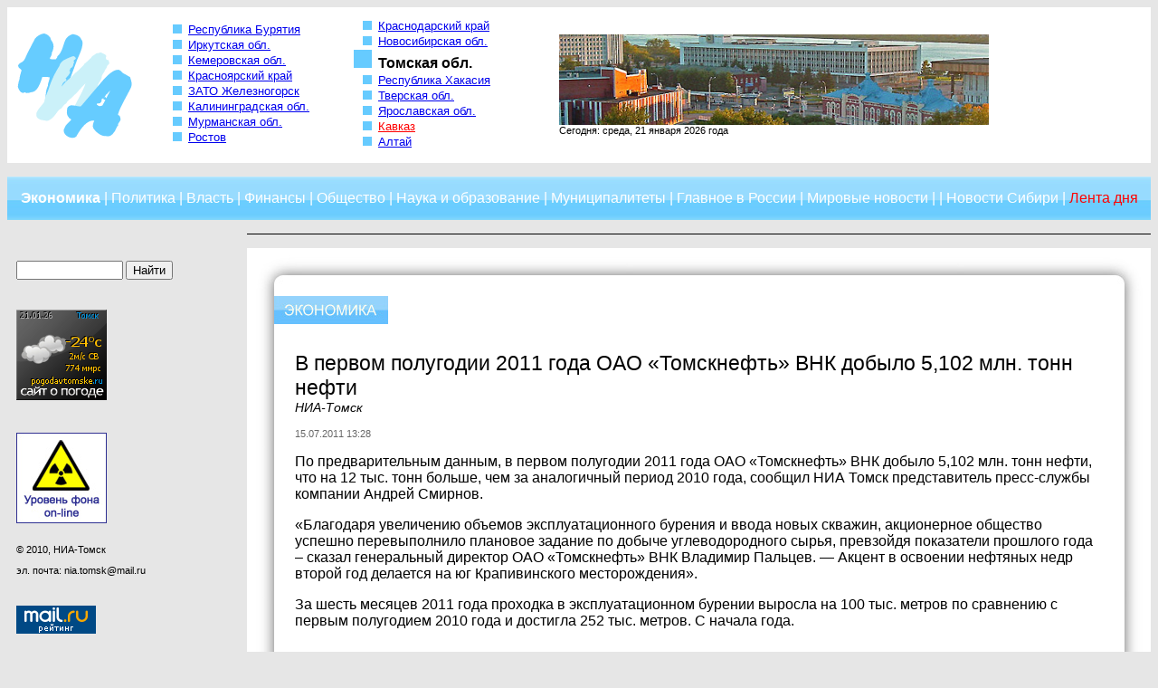

--- FILE ---
content_type: text/html; charset=cp1251
request_url: https://niatomsk.ru/more/9773/
body_size: 4189
content:
<!DOCTYPE HTML PUBLIC "-//W3C//DTD HTML 4.01 Transitional//EN" "http://www.w3.org/TR/html4/loose.dtd">
<html>
<head>
<title>В первом полугодии 2011 года ОАО «Томскнефть» ВНК добыло 5,102 млн. тонн нефти &#8212; niatomsk.ru</title>
<base href="https://niatomsk.ru/">
<meta http-equiv="Content-Type" content="text/html; charset=windows-1251">
<link rel="shortcut icon" href="favicon.ico">
<link href="/css/main.css" type="text/css" rel="stylesheet">
</head>
<body style="background-color: #e6e6e6;">
<table border="0" width="100%" cellspacing="0" cellpadding="0">
	<tr><td colspan="3" bgcolor="#ffffff">
		<table border="0" width="100%" cellspacing="0" cellpadding="0">
			<tr>
				<td width="150" align="center"><a href="https://niatomsk.ru/"><img src="images/logo.gif" border="0" width="148" height="132" alt="НИА-Томск" title="НИА-Томск"></a></td>
				<td width="10"><img src="images/empty.gif" border="0" width="10" height="1" alt="" title=""></td>
				<td width="200" align="left"><ul>
<!--noindex-->
<li style="padding-bottom: 2px; list-style-image: url('images/markerempty.jpg');"><a href="http://www.buryatiya.com">Республика Бурятия</a></li>
<li style="padding-bottom: 2px; list-style-image: url('images/markerempty.jpg');"><a href="http://www.38rus.com">Иркутская обл.</a></li>
<li style="padding-bottom: 2px; list-style-image: url('images/markerempty.jpg');"><a href="http://www.kuzzbas.ru">Кемеровская обл.</a></li>
<li style="padding-bottom: 2px; list-style-image: url('images/markerempty.jpg');"><a href="http://www.24rus.ru">Красноярский край</a></li>
<li style="padding-bottom: 2px; list-style-image: url('images/markerempty.jpg');"><a href="http://www.zato26.org/">ЗАТО Железногорск</a></li>
<li style="padding-bottom: 2px; list-style-image: url('images/markerempty.jpg');"><a href="http://39rus.org" >Калининградская обл.</a></li>
<li style="padding-bottom: 2px; list-style-image: url('images/markerempty.jpg');"><a href="http://51rus.org" >Мурманская обл.</a></li>
<li style="padding-bottom: 2px; list-style-image: url('images/markerempty.jpg');"><a href="http://nia-rostov.ru" >Ростов</a></li>

<!--/noindex-->
</ul>

</td>
				<td width="10"><img src="images/empty.gif" border="0" width="10" height="1" alt="" title=""></td>
				<td width="230" align="left"><ul>
<!--noindex-->
<li style="padding-bottom: 2px; list-style-image: url('images/markerempty.jpg');"><a href="http://23rus.org">Краснодарский край</a></li>
<li style="padding-bottom: 2px; list-style-image: url('images/markerempty.jpg');"><a href="http://www.54rus.org">Новосибирская обл.</a></li>
<li style="padding-bottom: 2px; list-style-image: url('images/marker.jpg'); color: #000000; font-weight: bold; font-size: 12pt;">Томская обл.</li>
<li style="padding-bottom: 2px; list-style-image: url('images/markerempty.jpg');"><a href="http://www.19rus.ru">Республика Хакасия</a></li>
<li style="padding-bottom: 2px; list-style-image: url('images/markerempty.jpg');"><a href="http://www.69rus.org">Тверская обл.</a></li>
<li style="padding-bottom: 2px; list-style-image: url('images/markerempty.jpg');"><a href="http://76rus.org">Ярославская обл.</a></li>
<li style="padding-bottom: 2px; list-style-image: url('images/markerempty.jpg');"><a href="http://nia-kavkaz.ru" style="color: red;">Кавказ</a></li>
<li style="padding-bottom: 2px; list-style-image: url('images/markerempty.jpg');"><a href="http://nia-altay24.ru" >Алтай</a></li>
<!--/noindex-->
</ul>
</td>
				<td width="10"><img src="images/empty.gif" border="0" width="10" height="1" alt="" title=""></td>
				<td width="" align="left" style="font-size: 8pt;">
					<img src="banners/banBan4.jpg" width="475" height="100" alt="Томск" title="Томск" border="0"><br>
					Сегодня: среда, 21 января 2026 года				</td>
				<td width="10"><img src="images/empty.gif" border="0" width="10" height="1" alt="" title=""></td>
			</tr>
		</table>
	</td></tr>
	<tr><td colspan="3"><br></td></tr>
	<tr><td colspan="3">
		<table border="0" width="100%" cellspacing="0" cellpadding="0" style="background-image: url(images/menu_bg.jpg);">
			<tr>
				<td align="center" width="100%" height="48" style="font-size: 12pt; color: #ffffff;">
					<a href="economy/" class="menu-white_selected">Экономика</a> |
					<a href="politics/" class="menu-white">Политика</a> |
					<a href="power/" class="menu-white">Власть</a> |
					<a href="finance/" class="menu-white">Финансы</a> |
					<a href="community/" class="menu-white">Общество</a> |
					<a href="education/" class="menu-white"><nobr>Наука и образование</nobr></a> |
					<a href="municipality/" class="menu-white">Муниципалитеты</a> |
					<a href="russia/" class="menu-white"><nobr>Главное в России</nobr></a> |
					<a href="world/" class="menu-white"><nobr>Мировые новости</nobr></a> |
                     |
                    					<a href="sibnews/" class="menu-white">Новости Сибири</a> |
					<a href="lenta/" class="menu-red"><nobr>Лента дня</nobr></a>
				</td>
			</tr>
		</table>
	</td></tr>
	<tr><td colspan="3"><br></td></tr>
	<tr valign="top">

		<td align="left" width="20%">

			<table border="0" width="100%" cellspacing="0" cellpadding="0">
				<tr><td><br><br></td></tr>
				<tr><td align="left" width="" style="font-size: 8pt; padding-left: 10px;">
  <!--  <p style="text-align: center"><a  href="/banlink.php?ban=44" target="_blank">                       <img src="http://niatomsk.ru/banners/animatika.jpg" alt="" /></a></p>-->
					<form name="" action="search.php" method="get"><input type="text" name="fldFind" style="width: 110px;">&nbsp;<input type="submit" value="Найти"></form>
					<p><br></p>

<!-- pogoda70.ru weather informer begin -->

					<noindex><a href="https://pogodavtomske.ru" title="POGODAVTOMSKE.RU - сайт о погоде в Томске"><img src="https://pogodavtomske.ru/informer/inf.php?tp=jpg&f=informer100_100_29430.jpg" width="100" height="100" alt="POGODAVTOMSKE.RU - сайт о погоде в Томске" title="POGODAVTOMSKE.RU - сайт о погоде в Томске"></a></noindex><br>
<br>                      <br>
                                  <!-- pogoda70.ru weather informer end -->
					<br>

					<noindex><a rel="nofollow" href="http://www.russianatom.ru"><img src="banners/banNuclear.jpg" alt="Уровень радиационного фона on-line" title="Уровень радиационного фона on-line" border="0" width="100" height="100"></a></noindex>
					<br><br>
					<p>&copy;&nbsp;2010, НИА-Томск</p>
                    эл. почта: nia.tomsk@mail.ru<br>


					<p><br></p>

<!-- Yandex.Metrika counter -->
<script type="text/javascript">
(function (d, w, c) {
    (w[c] = w[c] || []).push(function() {
        try {
            w.yaCounter28962330 = new Ya.Metrika({id:28962330,
                    webvisor:true,
                    clickmap:true,
                    trackLinks:true,
                    accurateTrackBounce:true});
        } catch(e) { }
    });

    var n = d.getElementsByTagName("script")[0],
        s = d.createElement("script"),
        f = function () { n.parentNode.insertBefore(s, n); };
    s.type = "text/javascript";
    s.async = true;
    s.src = (d.location.protocol == "https:" ? "https:" : "http:") + "//mc.yandex.ru/metrika/watch.js";

    if (w.opera == "[object Opera]") {
        d.addEventListener("DOMContentLoaded", f, false);
    } else { f(); }
})(document, window, "yandex_metrika_callbacks");
</script>
<noscript><div><img src="//mc.yandex.ru/watch/28962330" style="position:absolute; left:-9999px;" alt="" /></div></noscript>
<!-- /Yandex.Metrika counter -->
<!-- Rating@Mail.ru counter -->
<script type="text/javascript">
var _tmr = _tmr || [];
_tmr.push({id: "2632383", type: "pageView", start: (new Date()).getTime()});
(function (d, w) {
   var ts = d.createElement("script"); ts.type = "text/javascript"; ts.async = true;
   ts.src = (d.location.protocol == "https:" ? "https:" : "http:") + "//top-fwz1.mail.ru/js/code.js";
   var f = function () {var s = d.getElementsByTagName("script")[0]; s.parentNode.insertBefore(ts, s);};
   if (w.opera == "[object Opera]") { d.addEventListener("DOMContentLoaded", f, false); } else { f(); }
})(document, window);
</script><noscript><div style="position:absolute;left:-10000px;">
<img src="//top-fwz1.mail.ru/counter?id=2632383;js=na" style="border:0;" height="1" width="1" alt="Рейтинг@Mail.ru" />
</div></noscript>
<!-- //Rating@Mail.ru counter -->

<!-- Rating@Mail.ru logo -->
<a href="http://top.mail.ru/jump?from=2632383">
<img src="//top-fwz1.mail.ru/counter?id=2632383;t=410;l=1"
style="border:0;" height="31" width="88" alt="Рейтинг@Mail.ru" /></a>
<!-- //Rating@Mail.ru logo -->

<p><br></p>


                   <br><br>
</td></tr>
			</table>
		</td>
		<td align="left" width="20"><img src="images/empty.gif" border="0" width="20" height="1" alt="" title=""></td>
		<td align="left" width="80%">  <!--<br><br><br>                             <center><a href="/banlink.php?ban=69" target="_blank" title="erid:2VtzqwTS83F"><img src="/banners/RNKB_VTB_180225_1300_100-3.png" style="max-width:100%" title="erid:2Vtzqxjjo3x"> </a></center><br><br>-->
        <div style="display:block;width:100%;border-top:solid 1px #000"></div><br>

			<table border="0" width="100%" cellspacing="0" cellpadding="0" style="background-color: #ffffff;">
				<tr valign="top">
					<td align="left" width="53" height="53"><img src="images/corner_top_left.jpg" border="0" width="53" height="53" alt="" title=""></td>
					<td align="left" width="100%" height="53" style="background-image: url(images/horizontal_top.jpg); background-repeat: repeat-x;"></td>
					<td align="left" width="53" height="53"><img src="images/corner_top_right.jpg" border="0" width="53" height="53" alt="" title=""></td>
				</tr>
				<tr valign="top">
					<td align="left" width="53" style="background-image: url(images/vertical_left.jpg); background-repeat: repeat-y;"></td>
					<td align="left" width="100%">
						<div style="position: relative; left: -23px;"><img src="images/economy.jpg" border="0" width="126" height="31" title="Экономика" alt="Экономика"></div>
						<table border="0" width="100%" cellspacing="0" cellpadding="0">
							<tr><td><br><br></td></tr>
							<tr><td align="left"><h1 style="margin-top: 0px;margin-bottom:0px">В первом полугодии 2011 года ОАО «Томскнефть» ВНК добыло 5,102 млн. тонн нефти</h1></td></tr>
                            <tr><td align="left"><span class='sminame'>НИА-Томск</span><br><br></td></tr>
                            							<tr><td align="left"><span class="date">15.07.2011 13:28</span></td></tr>
							<tr><td align="left" style="font-size: 12pt;"><p>По предварительным данным, в первом полугодии 2011 года ОАО «Томскнефть» ВНК добыло 5,102 млн. тонн нефти, что на 12 тыс. тонн больше, чем за  аналогичный период 2010 года, сообщил НИА Томск представитель пресс-службы компании Андрей Смирнов.</p>

<p>«Благодаря увеличению объемов  эксплуатационного бурения и ввода новых скважин, акционерное общество успешно перевыполнило плановое задание по добыче углеводородного сырья, превзойдя показатели прошлого года – сказал генеральный директор ОАО «Томскнефть» ВНК Владимир Пальцев. &#8212; Акцент в освоении нефтяных недр второй год делается на юг Крапивинского месторождения».</p>

<p>За шесть месяцев 2011 года проходка в эксплуатационном бурении выросла на 100 тыс. метров по сравнению с первым полугодием 2010 года и достигла 252 тыс. метров. С начала года.</p></td></tr>
							<tr><td><br></td></tr>
							<tr><td align="left" style="font-size: 8pt;"><i>При использовании материала ссылка на Независимое информационное агентство обязательна!</i></td></tr>
							<tr><td><br></td></tr>
							<tr><td align="right"><img src="images/printer.gif" border="0" width="16" height="14" alt="Версия для печати" title="Версия для печати" hspace="10"><a class="menu" href="print/9773/">Версия для печати</a>
                                  <div style="display:block;width:280px;margin-top:5px;"><div style="float: left;padding-top:5px;">Поделиться</div>
                                                       <script type="text/javascript" src="//yastatic.net/es5-shims/0.0.2/es5-shims.min.js" charset="utf-8"></script>
<script type="text/javascript" src="//yastatic.net/share2/share.js" charset="utf-8"></script>
<div class="ya-share2" data-services="vkontakte,odnoklassniki,moimir,twitter,viber,whatsapp"></div> </div></td></tr>
							<tr><td><br><br></td></tr>
								</ul>
							</td></tr>
							<tr><td><br></td></tr>
						</table>
					</td>
					<td align="left" width="53" style="background-image: url(images/vertical_right.jpg); background-repeat: repeat-y;"></td>
				</tr>
				<tr valign="top">
					<td align="left" width="53"><img src="images/corner_bot_left.jpg" border="0" width="53" height="53" alt="" title=""></td>
					<td align="left" width="100%" style="background-image: url(images/horizontal_bot.jpg); background-repeat: repeat-x;">&nbsp;</td>
					<td align="left" width="53"><img src="images/corner_bot_right.jpg" border="0" width="53" height="53" alt="" title=""></td>
				</tr>
			</table>
		</td>
	</tr>
	<tr><td colspan="3"><br></td></tr>
	<tr><td colspan="3">
		<table border="0" width="100%" cellspacing="0" cellpadding="0" style="background-image: url(images/footer_bg.jpg);">
			<tr><td width="" height="85" align="center">
				<a href="projects/" class="menu-white">Проекты</a>&nbsp;&nbsp;&nbsp;
				<a href="partners/" class="menu-white">Партнеры</a>&nbsp;&nbsp;&nbsp;
				<a href="subscribe/" class="menu-white">Подписка</a>&nbsp;&nbsp;&nbsp;
				<a href="adv/" class="menu-white">Реклама</a>&nbsp;&nbsp;&nbsp;
				<a href="lenta/" class="menu-white">Лента дня</a>&nbsp;&nbsp;&nbsp;
				<a href="yandex/month.xml" class="menu-white">RSS</a>&nbsp;&nbsp;&nbsp;
				<a href="contacts/" class="menu-white">Контакты</a>&nbsp;&nbsp;&nbsp;
				<a href="archives/" class="menu-white">Карта сайта</a>
			</td></tr>
		</table>
	</td></tr>
	<tr><td colspan="2"><br></td></tr>
	<tr><td colspan="2"><img src="/images/18limit.png" alt="" style="border:none" title="Некоторые материалы данной страницы могут содержать информацию, не предназначенную для детей младше 16 лет"></td></tr>
</table>
</body>
</html>
